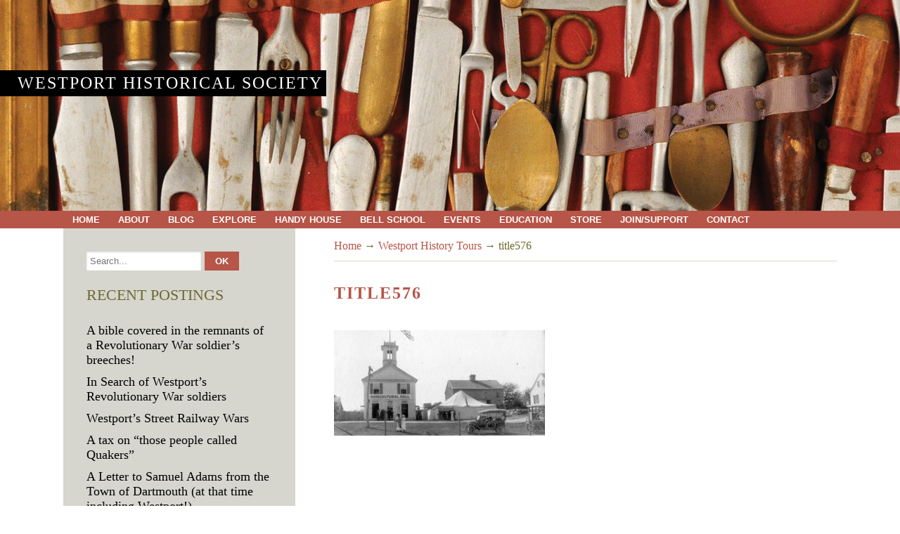

--- FILE ---
content_type: text/html; charset=UTF-8
request_url: https://wpthistory.org/westport-history-tours/title576/
body_size: 10850
content:
<!DOCTYPE html> <!--[if lt IE 7 ]><html class="ie ie6"> <![endif]--> <!--[if IE 7 ]><html class="ie ie7"> <![endif]--> <!--[if IE 8 ]><html class="ie ie8"> <![endif]--> <!--[if IE 9 ]><html class="ie ie9"> <![endif]--> <!--[if (gte IE 9)|!(IE)]><!--><html><!--<![endif]--><head><link media="all" href="https://wpthistory.org/wp-content/cache/autoptimize/css/autoptimize_223439ed8c679fd6621ef38828d3141f.css" rel="stylesheet"><title>title576 - Westport Historical Society</title><meta charset="UTF-8" /><meta name="viewport" content="width=device-width, initial-scale=1.0, maximum-scale=1.0, user-scalable=no" /><meta name='robots' content='index, follow, max-image-preview:large, max-snippet:-1, max-video-preview:-1' /><link rel="canonical" href="https://wpthistory.org/westport-history-tours/title576/" /><meta property="og:locale" content="en_US" /><meta property="og:type" content="article" /><meta property="og:title" content="title576 - Westport Historical Society" /><meta property="og:url" content="https://wpthistory.org/westport-history-tours/title576/" /><meta property="og:site_name" content="Westport Historical Society" /><meta property="og:image" content="https://wpthistory.org/westport-history-tours/title576" /><meta property="og:image:width" content="576" /><meta property="og:image:height" content="288" /><meta property="og:image:type" content="image/jpeg" /> <script type="application/ld+json" class="yoast-schema-graph">{"@context":"https://schema.org","@graph":[{"@type":"WebPage","@id":"https://wpthistory.org/westport-history-tours/title576/","url":"https://wpthistory.org/westport-history-tours/title576/","name":"title576 - Westport Historical Society","isPartOf":{"@id":"https://wpthistory.org/#website"},"primaryImageOfPage":{"@id":"https://wpthistory.org/westport-history-tours/title576/#primaryimage"},"image":{"@id":"https://wpthistory.org/westport-history-tours/title576/#primaryimage"},"thumbnailUrl":"https://wpthistory.org/wp-content/uploads/2021/06/title576.jpg","datePublished":"2021-06-23T14:42:06+00:00","breadcrumb":{"@id":"https://wpthistory.org/westport-history-tours/title576/#breadcrumb"},"inLanguage":"en-US","potentialAction":[{"@type":"ReadAction","target":["https://wpthistory.org/westport-history-tours/title576/"]}]},{"@type":"ImageObject","inLanguage":"en-US","@id":"https://wpthistory.org/westport-history-tours/title576/#primaryimage","url":"https://wpthistory.org/wp-content/uploads/2021/06/title576.jpg","contentUrl":"https://wpthistory.org/wp-content/uploads/2021/06/title576.jpg","width":576,"height":288},{"@type":"BreadcrumbList","@id":"https://wpthistory.org/westport-history-tours/title576/#breadcrumb","itemListElement":[{"@type":"ListItem","position":1,"name":"Home","item":"https://wpthistory.org/"},{"@type":"ListItem","position":2,"name":"Westport History Tours","item":"https://wpthistory.org/westport-history-tours/"},{"@type":"ListItem","position":3,"name":"title576"}]},{"@type":"WebSite","@id":"https://wpthistory.org/#website","url":"https://wpthistory.org/","name":"Westport Historical Society","description":"Westport, Massachusetts","potentialAction":[{"@type":"SearchAction","target":{"@type":"EntryPoint","urlTemplate":"https://wpthistory.org/?s={search_term_string}"},"query-input":{"@type":"PropertyValueSpecification","valueRequired":true,"valueName":"search_term_string"}}],"inLanguage":"en-US"}]}</script> <link rel='dns-prefetch' href='//fonts.googleapis.com' /><link rel="alternate" type="application/rss+xml" title="Westport Historical Society &raquo; Feed" href="https://wpthistory.org/feed/" /><link rel="alternate" type="application/rss+xml" title="Westport Historical Society &raquo; Comments Feed" href="https://wpthistory.org/comments/feed/" /><link rel="alternate" type="application/rss+xml" title="Westport Historical Society &raquo; title576 Comments Feed" href="https://wpthistory.org/westport-history-tours/title576/feed/" />  <script src="//www.googletagmanager.com/gtag/js?id=G-YRBZY8ZCYF"  data-cfasync="false" data-wpfc-render="false" type="text/javascript" async></script> <script data-cfasync="false" data-wpfc-render="false" type="text/javascript">var mi_version = '9.6.1';
				var mi_track_user = true;
				var mi_no_track_reason = '';
								var MonsterInsightsDefaultLocations = {"page_location":"https:\/\/wpthistory.org\/westport-history-tours\/title576\/"};
								if ( typeof MonsterInsightsPrivacyGuardFilter === 'function' ) {
					var MonsterInsightsLocations = (typeof MonsterInsightsExcludeQuery === 'object') ? MonsterInsightsPrivacyGuardFilter( MonsterInsightsExcludeQuery ) : MonsterInsightsPrivacyGuardFilter( MonsterInsightsDefaultLocations );
				} else {
					var MonsterInsightsLocations = (typeof MonsterInsightsExcludeQuery === 'object') ? MonsterInsightsExcludeQuery : MonsterInsightsDefaultLocations;
				}

								var disableStrs = [
										'ga-disable-G-YRBZY8ZCYF',
									];

				/* Function to detect opted out users */
				function __gtagTrackerIsOptedOut() {
					for (var index = 0; index < disableStrs.length; index++) {
						if (document.cookie.indexOf(disableStrs[index] + '=true') > -1) {
							return true;
						}
					}

					return false;
				}

				/* Disable tracking if the opt-out cookie exists. */
				if (__gtagTrackerIsOptedOut()) {
					for (var index = 0; index < disableStrs.length; index++) {
						window[disableStrs[index]] = true;
					}
				}

				/* Opt-out function */
				function __gtagTrackerOptout() {
					for (var index = 0; index < disableStrs.length; index++) {
						document.cookie = disableStrs[index] + '=true; expires=Thu, 31 Dec 2099 23:59:59 UTC; path=/';
						window[disableStrs[index]] = true;
					}
				}

				if ('undefined' === typeof gaOptout) {
					function gaOptout() {
						__gtagTrackerOptout();
					}
				}
								window.dataLayer = window.dataLayer || [];

				window.MonsterInsightsDualTracker = {
					helpers: {},
					trackers: {},
				};
				if (mi_track_user) {
					function __gtagDataLayer() {
						dataLayer.push(arguments);
					}

					function __gtagTracker(type, name, parameters) {
						if (!parameters) {
							parameters = {};
						}

						if (parameters.send_to) {
							__gtagDataLayer.apply(null, arguments);
							return;
						}

						if (type === 'event') {
														parameters.send_to = monsterinsights_frontend.v4_id;
							var hookName = name;
							if (typeof parameters['event_category'] !== 'undefined') {
								hookName = parameters['event_category'] + ':' + name;
							}

							if (typeof MonsterInsightsDualTracker.trackers[hookName] !== 'undefined') {
								MonsterInsightsDualTracker.trackers[hookName](parameters);
							} else {
								__gtagDataLayer('event', name, parameters);
							}
							
						} else {
							__gtagDataLayer.apply(null, arguments);
						}
					}

					__gtagTracker('js', new Date());
					__gtagTracker('set', {
						'developer_id.dZGIzZG': true,
											});
					if ( MonsterInsightsLocations.page_location ) {
						__gtagTracker('set', MonsterInsightsLocations);
					}
										__gtagTracker('config', 'G-YRBZY8ZCYF', {"forceSSL":"true"} );
															window.gtag = __gtagTracker;										(function () {
						/* https://developers.google.com/analytics/devguides/collection/analyticsjs/ */
						/* ga and __gaTracker compatibility shim. */
						var noopfn = function () {
							return null;
						};
						var newtracker = function () {
							return new Tracker();
						};
						var Tracker = function () {
							return null;
						};
						var p = Tracker.prototype;
						p.get = noopfn;
						p.set = noopfn;
						p.send = function () {
							var args = Array.prototype.slice.call(arguments);
							args.unshift('send');
							__gaTracker.apply(null, args);
						};
						var __gaTracker = function () {
							var len = arguments.length;
							if (len === 0) {
								return;
							}
							var f = arguments[len - 1];
							if (typeof f !== 'object' || f === null || typeof f.hitCallback !== 'function') {
								if ('send' === arguments[0]) {
									var hitConverted, hitObject = false, action;
									if ('event' === arguments[1]) {
										if ('undefined' !== typeof arguments[3]) {
											hitObject = {
												'eventAction': arguments[3],
												'eventCategory': arguments[2],
												'eventLabel': arguments[4],
												'value': arguments[5] ? arguments[5] : 1,
											}
										}
									}
									if ('pageview' === arguments[1]) {
										if ('undefined' !== typeof arguments[2]) {
											hitObject = {
												'eventAction': 'page_view',
												'page_path': arguments[2],
											}
										}
									}
									if (typeof arguments[2] === 'object') {
										hitObject = arguments[2];
									}
									if (typeof arguments[5] === 'object') {
										Object.assign(hitObject, arguments[5]);
									}
									if ('undefined' !== typeof arguments[1].hitType) {
										hitObject = arguments[1];
										if ('pageview' === hitObject.hitType) {
											hitObject.eventAction = 'page_view';
										}
									}
									if (hitObject) {
										action = 'timing' === arguments[1].hitType ? 'timing_complete' : hitObject.eventAction;
										hitConverted = mapArgs(hitObject);
										__gtagTracker('event', action, hitConverted);
									}
								}
								return;
							}

							function mapArgs(args) {
								var arg, hit = {};
								var gaMap = {
									'eventCategory': 'event_category',
									'eventAction': 'event_action',
									'eventLabel': 'event_label',
									'eventValue': 'event_value',
									'nonInteraction': 'non_interaction',
									'timingCategory': 'event_category',
									'timingVar': 'name',
									'timingValue': 'value',
									'timingLabel': 'event_label',
									'page': 'page_path',
									'location': 'page_location',
									'title': 'page_title',
									'referrer' : 'page_referrer',
								};
								for (arg in args) {
																		if (!(!args.hasOwnProperty(arg) || !gaMap.hasOwnProperty(arg))) {
										hit[gaMap[arg]] = args[arg];
									} else {
										hit[arg] = args[arg];
									}
								}
								return hit;
							}

							try {
								f.hitCallback();
							} catch (ex) {
							}
						};
						__gaTracker.create = newtracker;
						__gaTracker.getByName = newtracker;
						__gaTracker.getAll = function () {
							return [];
						};
						__gaTracker.remove = noopfn;
						__gaTracker.loaded = true;
						window['__gaTracker'] = __gaTracker;
					})();
									} else {
										console.log("");
					(function () {
						function __gtagTracker() {
							return null;
						}

						window['__gtagTracker'] = __gtagTracker;
						window['gtag'] = __gtagTracker;
					})();
									}</script>  <script type="text/javascript">window._wpemojiSettings = {"baseUrl":"https:\/\/s.w.org\/images\/core\/emoji\/16.0.1\/72x72\/","ext":".png","svgUrl":"https:\/\/s.w.org\/images\/core\/emoji\/16.0.1\/svg\/","svgExt":".svg","source":{"concatemoji":"https:\/\/wpthistory.org\/wp-includes\/js\/wp-emoji-release.min.js?ver=6.8.3"}};
/*! This file is auto-generated */
!function(s,n){var o,i,e;function c(e){try{var t={supportTests:e,timestamp:(new Date).valueOf()};sessionStorage.setItem(o,JSON.stringify(t))}catch(e){}}function p(e,t,n){e.clearRect(0,0,e.canvas.width,e.canvas.height),e.fillText(t,0,0);var t=new Uint32Array(e.getImageData(0,0,e.canvas.width,e.canvas.height).data),a=(e.clearRect(0,0,e.canvas.width,e.canvas.height),e.fillText(n,0,0),new Uint32Array(e.getImageData(0,0,e.canvas.width,e.canvas.height).data));return t.every(function(e,t){return e===a[t]})}function u(e,t){e.clearRect(0,0,e.canvas.width,e.canvas.height),e.fillText(t,0,0);for(var n=e.getImageData(16,16,1,1),a=0;a<n.data.length;a++)if(0!==n.data[a])return!1;return!0}function f(e,t,n,a){switch(t){case"flag":return n(e,"\ud83c\udff3\ufe0f\u200d\u26a7\ufe0f","\ud83c\udff3\ufe0f\u200b\u26a7\ufe0f")?!1:!n(e,"\ud83c\udde8\ud83c\uddf6","\ud83c\udde8\u200b\ud83c\uddf6")&&!n(e,"\ud83c\udff4\udb40\udc67\udb40\udc62\udb40\udc65\udb40\udc6e\udb40\udc67\udb40\udc7f","\ud83c\udff4\u200b\udb40\udc67\u200b\udb40\udc62\u200b\udb40\udc65\u200b\udb40\udc6e\u200b\udb40\udc67\u200b\udb40\udc7f");case"emoji":return!a(e,"\ud83e\udedf")}return!1}function g(e,t,n,a){var r="undefined"!=typeof WorkerGlobalScope&&self instanceof WorkerGlobalScope?new OffscreenCanvas(300,150):s.createElement("canvas"),o=r.getContext("2d",{willReadFrequently:!0}),i=(o.textBaseline="top",o.font="600 32px Arial",{});return e.forEach(function(e){i[e]=t(o,e,n,a)}),i}function t(e){var t=s.createElement("script");t.src=e,t.defer=!0,s.head.appendChild(t)}"undefined"!=typeof Promise&&(o="wpEmojiSettingsSupports",i=["flag","emoji"],n.supports={everything:!0,everythingExceptFlag:!0},e=new Promise(function(e){s.addEventListener("DOMContentLoaded",e,{once:!0})}),new Promise(function(t){var n=function(){try{var e=JSON.parse(sessionStorage.getItem(o));if("object"==typeof e&&"number"==typeof e.timestamp&&(new Date).valueOf()<e.timestamp+604800&&"object"==typeof e.supportTests)return e.supportTests}catch(e){}return null}();if(!n){if("undefined"!=typeof Worker&&"undefined"!=typeof OffscreenCanvas&&"undefined"!=typeof URL&&URL.createObjectURL&&"undefined"!=typeof Blob)try{var e="postMessage("+g.toString()+"("+[JSON.stringify(i),f.toString(),p.toString(),u.toString()].join(",")+"));",a=new Blob([e],{type:"text/javascript"}),r=new Worker(URL.createObjectURL(a),{name:"wpTestEmojiSupports"});return void(r.onmessage=function(e){c(n=e.data),r.terminate(),t(n)})}catch(e){}c(n=g(i,f,p,u))}t(n)}).then(function(e){for(var t in e)n.supports[t]=e[t],n.supports.everything=n.supports.everything&&n.supports[t],"flag"!==t&&(n.supports.everythingExceptFlag=n.supports.everythingExceptFlag&&n.supports[t]);n.supports.everythingExceptFlag=n.supports.everythingExceptFlag&&!n.supports.flag,n.DOMReady=!1,n.readyCallback=function(){n.DOMReady=!0}}).then(function(){return e}).then(function(){var e;n.supports.everything||(n.readyCallback(),(e=n.source||{}).concatemoji?t(e.concatemoji):e.wpemoji&&e.twemoji&&(t(e.twemoji),t(e.wpemoji)))}))}((window,document),window._wpemojiSettings);</script> <link rel='stylesheet' id='source-sans-web-font-css' href='https://fonts.googleapis.com/css?family=Source+Sans+Pro%3A400%2C600%2C700%2C900%2C400italic&#038;ver=1.0.2' type='text/css' media='all' /> <script data-cfasync="false" data-wpfc-render="false" type="text/javascript" id='monsterinsights-frontend-script-js-extra'>var monsterinsights_frontend = {"js_events_tracking":"true","download_extensions":"doc,pdf,ppt,zip,xls,docx,pptx,xlsx","inbound_paths":"[]","home_url":"https:\/\/wpthistory.org","hash_tracking":"false","v4_id":"G-YRBZY8ZCYF"};</script> <script type="text/javascript" src="https://wpthistory.org/wp-includes/js/jquery/jquery.min.js?ver=3.7.1" id="jquery-core-js"></script> <script type="text/javascript" src="https://wpthistory.org/wp-includes/js/jquery/jquery-migrate.min.js?ver=3.4.1" id="jquery-migrate-js"></script> <link rel="https://api.w.org/" href="https://wpthistory.org/wp-json/" /><link rel="alternate" title="JSON" type="application/json" href="https://wpthistory.org/wp-json/wp/v2/media/8234" /><link rel="EditURI" type="application/rsd+xml" title="RSD" href="https://wpthistory.org/xmlrpc.php?rsd" /><meta name="generator" content="WordPress 6.8.3" /><link rel='shortlink' href='https://wpthistory.org/?p=8234' /><link rel="alternate" title="oEmbed (JSON)" type="application/json+oembed" href="https://wpthistory.org/wp-json/oembed/1.0/embed?url=https%3A%2F%2Fwpthistory.org%2Fwestport-history-tours%2Ftitle576%2F" /><link rel="alternate" title="oEmbed (XML)" type="text/xml+oembed" href="https://wpthistory.org/wp-json/oembed/1.0/embed?url=https%3A%2F%2Fwpthistory.org%2Fwestport-history-tours%2Ftitle576%2F&#038;format=xml" /></head><body lang="en-US" class="attachment wp-singular attachment-template-default attachmentid-8234 attachment-jpeg wp-theme-westport-historical-society"><header id="header"><figure> <img src="https://wpthistory.org/wp-content/themes/westport-historical-society/images/bg.jpg" alt="" /></figure><h2 class="page-site-title"> <a href="https://wpthistory.org" title="Westport Historical Society"> Westport Historical Society </a></h2><h3 class="header-page-title"></h3></header><nav class="nav-container"> <button class="primary-nav-button"> <img src="https://wpthistory.org/wp-content/themes/westport-historical-society/images/menu-icon-large.png" alt="Toggle Navigation" />Navigation </button><div class="in"><ul id="primary-nav" class="primary-nav menu"><li id="menu-item-10" class="menu-item menu-item-type-post_type menu-item-object-page menu-item-home menu-item-10"><a href="https://wpthistory.org/">Home</a></li><li id="menu-item-519" class="menu-item menu-item-type-post_type menu-item-object-page menu-item-has-children menu-item-519"><a href="https://wpthistory.org/westport-historical-society/">About</a><ul class="sub-menu"><li id="menu-item-522" class="menu-item menu-item-type-post_type menu-item-object-page menu-item-522"><a href="https://wpthistory.org/westport-historical-society/mission-vision/">Mission and Vision</a></li><li id="menu-item-520" class="menu-item menu-item-type-post_type menu-item-object-page menu-item-520"><a href="https://wpthistory.org/westport-historical-society/board-staff/">Board and Staff</a></li><li id="menu-item-1304" class="menu-item menu-item-type-post_type menu-item-object-page menu-item-1304"><a href="https://wpthistory.org/contact/">Visit/Directions</a></li><li id="menu-item-6202" class="menu-item menu-item-type-post_type menu-item-object-page menu-item-6202"><a href="https://wpthistory.org/westport-historical-society/strategic-plan/">Strategic Plan</a></li><li id="menu-item-526" class="menu-item menu-item-type-post_type menu-item-object-page menu-item-526"><a href="https://wpthistory.org/westport-historical-society/annual-report/">Annual Report</a></li><li id="menu-item-521" class="menu-item menu-item-type-post_type menu-item-object-page menu-item-521"><a href="https://wpthistory.org/westport-historical-society/business-sponsors/">Business Sponsors</a></li><li id="menu-item-2074" class="menu-item menu-item-type-post_type menu-item-object-page menu-item-2074"><a href="https://wpthistory.org/westport-historical-society/newsletter/">Newsletter</a></li></ul></li><li id="menu-item-527" class="menu-item menu-item-type-post_type menu-item-object-page menu-item-527"><a href="https://wpthistory.org/blog/">Blog</a></li><li id="menu-item-2109" class="menu-item menu-item-type-post_type menu-item-object-page menu-item-has-children menu-item-2109"><a href="https://wpthistory.org/explore-2/">Explore</a><ul class="sub-menu"><li id="menu-item-11721" class="menu-item menu-item-type-taxonomy menu-item-object-category menu-item-11721"><a href="https://wpthistory.org/category/westports-revolutionary-stories/">Westport&#8217;s Revolutionary Stories</a></li><li id="menu-item-11699" class="menu-item menu-item-type-post_type menu-item-object-page menu-item-11699"><a href="https://wpthistory.org/henry-smith-journal-1861-to-1870/">Henry Smith Journal 1861 to 1870</a></li><li id="menu-item-11384" class="menu-item menu-item-type-post_type menu-item-object-page menu-item-11384"><a href="https://wpthistory.org/lives-on-the-land-westports-farming-families/">Lives on the Land: Westport’s Farming Families</a></li><li id="menu-item-11668" class="menu-item menu-item-type-post_type menu-item-object-page menu-item-11668"><a href="https://wpthistory.org/henry-smith-journal-1853-1861/">Henry Smith Journal 1853-1861</a></li><li id="menu-item-10274" class="menu-item menu-item-type-post_type menu-item-object-page menu-item-10274"><a href="https://wpthistory.org/hurricane-westport-massachusetts/">Hurricane 1938, 1954, 1991</a></li><li id="menu-item-9904" class="menu-item menu-item-type-taxonomy menu-item-object-category menu-item-9904"><a href="https://wpthistory.org/category/women-of-westport-point/">Women of Westport Point</a></li><li id="menu-item-7699" class="menu-item menu-item-type-post_type menu-item-object-page menu-item-7699"><a href="https://wpthistory.org/explore-2/journal-of-frederick-allen/">Journal of Frederick Allen</a></li><li id="menu-item-7598" class="menu-item menu-item-type-post_type menu-item-object-page menu-item-7598"><a href="https://wpthistory.org/explore-2/westport-history-101/">Westport History 101</a></li><li id="menu-item-7538" class="menu-item menu-item-type-post_type menu-item-object-page menu-item-7538"><a href="https://wpthistory.org/north-westport-and-beyond-research-project/">North Westport and beyond research project</a></li><li id="menu-item-8634" class="menu-item menu-item-type-post_type menu-item-object-page menu-item-8634"><a href="https://wpthistory.org/blog/westport-mill-detectives/">Westport Mill Detectives</a></li><li id="menu-item-8857" class="menu-item menu-item-type-post_type menu-item-object-page menu-item-8857"><a href="https://wpthistory.org/clarkson-macomber/">Clarkson Macomber Journal</a></li><li id="menu-item-2108" class="menu-item menu-item-type-post_type menu-item-object-page menu-item-2108"><a href="https://wpthistory.org/oral-histories/">Oral Histories</a></li><li id="menu-item-548" class="menu-item menu-item-type-post_type menu-item-object-page menu-item-548"><a href="https://wpthistory.org/timeline/">Timeline</a></li><li id="menu-item-5766" class="menu-item menu-item-type-post_type menu-item-object-page menu-item-5766"><a href="https://wpthistory.org/explore-2/walking-tours/">Walking Tours</a></li><li id="menu-item-7816" class="menu-item menu-item-type-post_type menu-item-object-page menu-item-7816"><a href="https://wpthistory.org/westport-history-tours/">Westport History Tours</a></li><li id="menu-item-5553" class="menu-item menu-item-type-post_type menu-item-object-page menu-item-has-children menu-item-5553"><a href="https://wpthistory.org/video/">Video</a><ul class="sub-menu"><li id="menu-item-7935" class="menu-item menu-item-type-post_type menu-item-object-page menu-item-7935"><a href="https://wpthistory.org/oral-history-interviews/">Oral History Interviews 2000 – 2012</a></li><li id="menu-item-7934" class="menu-item menu-item-type-post_type menu-item-object-page menu-item-7934"><a href="https://wpthistory.org/westport-historical-society-programs/">Westport Historical Society Programs</a></li><li id="menu-item-5567" class="menu-item menu-item-type-post_type menu-item-object-page menu-item-has-children menu-item-5567"><a href="https://wpthistory.org/westport-matters-videos/">Westport Matters Videos</a><ul class="sub-menu"><li id="menu-item-5569" class="menu-item menu-item-type-post_type menu-item-object-page menu-item-5569"><a href="https://wpthistory.org/westport-matters-videos/westport-matters-antiques/">Antique and modern machinery</a></li><li id="menu-item-5570" class="menu-item menu-item-type-post_type menu-item-object-page menu-item-5570"><a href="https://wpthistory.org/westport-matters-videos/westport-matters-antique-homes-and-art/">Antique Houses, Arts and Crafts</a></li><li id="menu-item-5561" class="menu-item menu-item-type-post_type menu-item-object-page menu-item-5561"><a href="https://wpthistory.org/westport-matters-videos/westport-matters-bees/">Bees</a></li><li id="menu-item-5568" class="menu-item menu-item-type-post_type menu-item-object-page menu-item-5568"><a href="https://wpthistory.org/westport-matters-videos/westport-matters-business/">Businesses</a></li><li id="menu-item-5566" class="menu-item menu-item-type-post_type menu-item-object-page menu-item-5566"><a href="https://wpthistory.org/westport-matters-videos/businesses-page-2/">Businesses (page 2)</a></li><li id="menu-item-5579" class="menu-item menu-item-type-post_type menu-item-object-page menu-item-5579"><a href="https://wpthistory.org/westport-matters-videos/businesses-page-3/">Businesses (page 3)</a></li><li id="menu-item-5580" class="menu-item menu-item-type-post_type menu-item-object-page menu-item-5580"><a href="https://wpthistory.org/westport-matters-videos/westport-matters-environmental/">Environment</a></li><li id="menu-item-5581" class="menu-item menu-item-type-post_type menu-item-object-page menu-item-5581"><a href="https://wpthistory.org/westport-matters-videos/westport-matters-farming/">Farming</a></li><li id="menu-item-5582" class="menu-item menu-item-type-post_type menu-item-object-page menu-item-5582"><a href="https://wpthistory.org/westport-matters-videos/westport-matters-fishing/">Fishing</a></li><li id="menu-item-5583" class="menu-item menu-item-type-post_type menu-item-object-page menu-item-5583"><a href="https://wpthistory.org/westport-matters-videos/westport-matters-forestry/">Forestry</a></li><li id="menu-item-5584" class="menu-item menu-item-type-post_type menu-item-object-page menu-item-5584"><a href="https://wpthistory.org/westport-matters-videos/westport-matters-fraternal-organizations/">Fraternal organizations</a></li><li id="menu-item-5585" class="menu-item menu-item-type-post_type menu-item-object-page menu-item-5585"><a href="https://wpthistory.org/westport-matters-videos/westport-matters-horses/">Horses</a></li><li id="menu-item-5586" class="menu-item menu-item-type-post_type menu-item-object-page menu-item-5586"><a href="https://wpthistory.org/westport-matters-videos/westport-matters-medical/">Medical</a></li><li id="menu-item-5588" class="menu-item menu-item-type-post_type menu-item-object-page menu-item-5588"><a href="https://wpthistory.org/westport-matters-videos/westport-matters-people-and-their-lives/">People and their lives</a></li><li id="menu-item-5587" class="menu-item menu-item-type-post_type menu-item-object-page menu-item-5587"><a href="https://wpthistory.org/westport-matters-videos/westport-matters-people-and-their-lives-page-2/">People and their lives (page 2)</a></li><li id="menu-item-5589" class="menu-item menu-item-type-post_type menu-item-object-page menu-item-5589"><a href="https://wpthistory.org/westport-matters-videos/westport-matters-schooling/">Schooling</a></li><li id="menu-item-5590" class="menu-item menu-item-type-post_type menu-item-object-page menu-item-5590"><a href="https://wpthistory.org/westport-matters-videos/westport-matters-sea-boats-and-dredging/">Sea boats and Dredging</a></li><li id="menu-item-5592" class="menu-item menu-item-type-post_type menu-item-object-page menu-item-5592"><a href="https://wpthistory.org/westport-matters-videos/westport-matters-town-affairs/">Town Affairs</a></li><li id="menu-item-5591" class="menu-item menu-item-type-post_type menu-item-object-page menu-item-5591"><a href="https://wpthistory.org/westport-matters-videos/westport-matters-town-affairs-page-2/">Town Affairs (page 2)</a></li><li id="menu-item-5593" class="menu-item menu-item-type-post_type menu-item-object-page menu-item-5593"><a href="https://wpthistory.org/westport-matters-videos/westport-matters-veterans/">Veterans</a></li><li id="menu-item-5594" class="menu-item menu-item-type-post_type menu-item-object-page menu-item-5594"><a href="https://wpthistory.org/westport-matters-videos/westport-matters-wildlife/">Wildlife</a></li></ul></li></ul></li><li id="menu-item-545" class="menu-item menu-item-type-post_type menu-item-object-page menu-item-has-children menu-item-545"><a href="https://wpthistory.org/collection/">Collection</a><ul class="sub-menu"><li id="menu-item-7210" class="menu-item menu-item-type-post_type menu-item-object-page menu-item-7210"><a href="https://wpthistory.org/westport-covid-19-community-diary/">Westport Covid-19 Community Diary</a></li><li id="menu-item-2259" class="menu-item menu-item-type-taxonomy menu-item-object-category menu-item-2259"><a href="https://wpthistory.org/category/collection-spotlight/">Collection spotlight</a></li><li id="menu-item-4874" class="menu-item menu-item-type-post_type menu-item-object-page menu-item-4874"><a href="https://wpthistory.org/collection/online-collections-database/">Online Collections Database</a></li></ul></li><li id="menu-item-1892" class="menu-item menu-item-type-post_type menu-item-object-page menu-item-has-children menu-item-1892"><a href="https://wpthistory.org/exhibitions/">Exhibitions</a><ul class="sub-menu"><li id="menu-item-2107" class="menu-item menu-item-type-post_type menu-item-object-page menu-item-2107"><a href="https://wpthistory.org/current-exhibitions/">Current Exhibitions</a></li><li id="menu-item-2105" class="menu-item menu-item-type-post_type menu-item-object-page menu-item-has-children menu-item-2105"><a href="https://wpthistory.org/online-exhibitions/">Online Exhibitions</a><ul class="sub-menu"><li id="menu-item-6490" class="menu-item menu-item-type-post_type menu-item-object-page menu-item-6490"><a href="https://wpthistory.org/east-beach-before-the-1938-hurricane/">East Beach Before the 1938 Hurricane</a></li><li id="menu-item-6319" class="menu-item menu-item-type-post_type menu-item-object-page menu-item-6319"><a href="https://wpthistory.org/exhibitions/headwaters-to-harbor-westports-heritage-of-water/">Headwaters to Harbor: Westport’s Heritage of Water</a></li><li id="menu-item-1908" class="menu-item menu-item-type-post_type menu-item-object-page menu-item-1908"><a href="https://wpthistory.org/whaling/">A Perilous Life</a></li><li id="menu-item-1906" class="menu-item menu-item-type-post_type menu-item-object-page menu-item-1906"><a href="https://wpthistory.org/westport-memories/">Westport Memories</a></li><li id="menu-item-1907" class="menu-item menu-item-type-post_type menu-item-object-page menu-item-1907"><a href="https://wpthistory.org/winds-of-change-westports-hurricanes-revisited/">Winds of Change</a></li></ul></li><li id="menu-item-2106" class="menu-item menu-item-type-post_type menu-item-object-page menu-item-2106"><a href="https://wpthistory.org/past-exhibitions/">Past Exhibitions</a></li></ul></li><li id="menu-item-2104" class="menu-item menu-item-type-post_type menu-item-object-page menu-item-2104"><a href="https://wpthistory.org/paul-cuffe/">Paul Cuffe</a></li><li id="menu-item-2114" class="menu-item menu-item-type-post_type menu-item-object-page menu-item-has-children menu-item-2114"><a href="https://wpthistory.org/westport-history-2/">History</a><ul class="sub-menu"><li id="menu-item-3842" class="menu-item menu-item-type-taxonomy menu-item-object-category menu-item-3842"><a href="https://wpthistory.org/category/explore/local-history-articles/">Local history articles</a></li><li id="menu-item-2438" class="menu-item menu-item-type-post_type menu-item-object-page menu-item-has-children menu-item-2438"><a href="https://wpthistory.org/explore-2/research/">A Guide to Local History Research</a><ul class="sub-menu"><li id="menu-item-4896" class="menu-item menu-item-type-taxonomy menu-item-object-category menu-item-4896"><a href="https://wpthistory.org/category/explore/shipbuilding/">Shipbuilding</a></li><li id="menu-item-3793" class="menu-item menu-item-type-post_type menu-item-object-page menu-item-3793"><a href="https://wpthistory.org/explore-2/research/3783-2/">Waite-Kirby-Potter House</a></li></ul></li><li id="menu-item-2156" class="menu-item menu-item-type-post_type menu-item-object-page menu-item-has-children menu-item-2156"><a href="https://wpthistory.org/explore-2/thematic/">By topic</a><ul class="sub-menu"><li id="menu-item-2865" class="menu-item menu-item-type-taxonomy menu-item-object-category menu-item-2865"><a href="https://wpthistory.org/category/thematic-contexts/african-american-context/">African American Context</a></li><li id="menu-item-2858" class="menu-item menu-item-type-taxonomy menu-item-object-category menu-item-2858"><a href="https://wpthistory.org/category/thematic-contexts/agricultural/">Agricultural</a></li><li id="menu-item-2857" class="menu-item menu-item-type-taxonomy menu-item-object-category menu-item-2857"><a href="https://wpthistory.org/category/thematic-contexts/religious-organizations/">Religion</a></li><li id="menu-item-2856" class="menu-item menu-item-type-taxonomy menu-item-object-category menu-item-2856"><a href="https://wpthistory.org/category/thematic-contexts/maritime/">Maritime</a></li><li id="menu-item-2855" class="menu-item menu-item-type-taxonomy menu-item-object-category menu-item-2855"><a href="https://wpthistory.org/category/thematic-contexts/native-american/">Native American</a></li><li id="menu-item-2850" class="menu-item menu-item-type-taxonomy menu-item-object-category menu-item-2850"><a href="https://wpthistory.org/category/thematic-contexts/mills/">Mills</a></li></ul></li><li id="menu-item-2155" class="menu-item menu-item-type-post_type menu-item-object-page menu-item-has-children menu-item-2155"><a href="https://wpthistory.org/explore-2/chronological/">Chronological</a><ul class="sub-menu"><li id="menu-item-2352" class="menu-item menu-item-type-post_type menu-item-object-page menu-item-2352"><a href="https://wpthistory.org/explore-2/chronological/contact-period-1500-1620/">Contact Period (1500–1620)</a></li><li id="menu-item-2350" class="menu-item menu-item-type-post_type menu-item-object-page menu-item-2350"><a href="https://wpthistory.org/explore-2/chronological/colonial-period-1675-1775/">Colonial Period (1675-1775)</a></li><li id="menu-item-2351" class="menu-item menu-item-type-post_type menu-item-object-page menu-item-2351"><a href="https://wpthistory.org/explore-2/chronological/federal-period-1775-1830/">Federal Period (1775-1830)</a></li><li id="menu-item-2349" class="menu-item menu-item-type-post_type menu-item-object-page menu-item-2349"><a href="https://wpthistory.org/explore-2/chronological/industrial-period-1830-1915/">Industrial Period (1830-1915)</a></li><li id="menu-item-2348" class="menu-item menu-item-type-post_type menu-item-object-page menu-item-2348"><a href="https://wpthistory.org/explore-2/chronological/modern-period-1915-present/">Modern Period (1915-present)</a></li></ul></li><li id="menu-item-2148" class="menu-item menu-item-type-post_type menu-item-object-page menu-item-has-children menu-item-2148"><a href="https://wpthistory.org/explore-2/villages/">Villages</a><ul class="sub-menu"><li id="menu-item-2248" class="menu-item menu-item-type-post_type menu-item-object-page menu-item-2248"><a href="https://wpthistory.org/explore-2/villages/central-village/">Central Village</a></li><li id="menu-item-2178" class="menu-item menu-item-type-post_type menu-item-object-page menu-item-2178"><a href="https://wpthistory.org/explore-2/villages/north-westport/">North Westport</a></li><li id="menu-item-2177" class="menu-item menu-item-type-post_type menu-item-object-page menu-item-2177"><a href="https://wpthistory.org/explore-2/villages/horseneck-beaches/">Horseneck and beaches</a></li><li id="menu-item-2176" class="menu-item menu-item-type-post_type menu-item-object-page menu-item-2176"><a href="https://wpthistory.org/explore-2/villages/acoaxet/">Acoaxet</a></li><li id="menu-item-2168" class="menu-item menu-item-type-post_type menu-item-object-page menu-item-2168"><a href="https://wpthistory.org/explore-2/villages/westport-point/">Westport Point</a></li><li id="menu-item-2167" class="menu-item menu-item-type-post_type menu-item-object-page menu-item-2167"><a href="https://wpthistory.org/explore-2/villages/westport-factory/">Westport Factory</a></li><li id="menu-item-2166" class="menu-item menu-item-type-post_type menu-item-object-page menu-item-2166"><a href="https://wpthistory.org/explore-2/villages/south-westport/">South Westport</a></li><li id="menu-item-2159" class="menu-item menu-item-type-post_type menu-item-object-page menu-item-2159"><a href="https://wpthistory.org/explore-2/villages/head-westport/">Head of Westport</a></li></ul></li></ul></li><li id="menu-item-549" class="menu-item menu-item-type-post_type menu-item-object-page menu-item-549"><a href="https://wpthistory.org/research/">Town Records</a></li></ul></li><li id="menu-item-550" class="menu-item menu-item-type-post_type menu-item-object-page menu-item-has-children menu-item-550"><a href="https://wpthistory.org/handy-house/">Handy House</a><ul class="sub-menu"><li id="menu-item-556" class="menu-item menu-item-type-post_type menu-item-object-page menu-item-556"><a href="https://wpthistory.org/handy-house/visit/">Visit</a></li><li id="menu-item-552" class="menu-item menu-item-type-post_type menu-item-object-page menu-item-552"><a href="https://wpthistory.org/handy-house/events/">Events</a></li><li id="menu-item-553" class="menu-item menu-item-type-post_type menu-item-object-page menu-item-has-children menu-item-553"><a href="https://wpthistory.org/handy-house/history/">History</a><ul class="sub-menu"><li id="menu-item-554" class="menu-item menu-item-type-post_type menu-item-object-page menu-item-554"><a href="https://wpthistory.org/handy-house/history/architecture/">Architecture</a></li><li id="menu-item-555" class="menu-item menu-item-type-post_type menu-item-object-page menu-item-has-children menu-item-555"><a href="https://wpthistory.org/handy-house/history/people/">People</a><ul class="sub-menu"><li id="menu-item-3395" class="menu-item menu-item-type-post_type menu-item-object-page menu-item-3395"><a href="https://wpthistory.org/elizabeth-cadman-white/">Elizabeth Cadman White</a></li><li id="menu-item-4095" class="menu-item menu-item-type-post_type menu-item-object-page menu-item-4095"><a href="https://wpthistory.org/handy-house/history/people/dr-ely-mary-handy/">Dr. Ely and Mary Handy</a></li><li id="menu-item-4093" class="menu-item menu-item-type-post_type menu-item-object-page menu-item-4093"><a href="https://wpthistory.org/handy-house/history/people/dr-james-hope-handy/">Dr. James and Hope Handy</a></li><li id="menu-item-4094" class="menu-item menu-item-type-post_type menu-item-object-page menu-item-4094"><a href="https://wpthistory.org/handy-house/history/people/abbott-smith-1911-1937/">Abbott Smith 1911 – 1937</a></li><li id="menu-item-4091" class="menu-item menu-item-type-post_type menu-item-object-page menu-item-4091"><a href="https://wpthistory.org/handy-house/history/people/louis-eleanor-tripp-1936-2003/">Louis and Eleanor Tripp 1936 – 2003</a></li></ul></li></ul></li><li id="menu-item-551" class="menu-item menu-item-type-post_type menu-item-object-page menu-item-551"><a href="https://wpthistory.org/handy-house/archaeology/">Archaeology</a></li><li id="menu-item-564" class="menu-item menu-item-type-post_type menu-item-object-page menu-item-564"><a href="https://wpthistory.org/handy-house/virtual-tour/">Handy House Virtual Tour</a></li><li id="menu-item-7130" class="menu-item menu-item-type-post_type menu-item-object-page menu-item-7130"><a href="https://wpthistory.org/handy-house-heritage-trail/">Handy House Heritage Trail</a></li><li id="menu-item-5086" class="menu-item menu-item-type-post_type menu-item-object-page menu-item-5086"><a href="https://wpthistory.org/handy-house/backpack-adventures-family-reunion/">Backpack Adventures: Family Reunion</a></li></ul></li><li id="menu-item-567" class="menu-item menu-item-type-post_type menu-item-object-page menu-item-has-children menu-item-567"><a href="https://wpthistory.org/bell-school/">Bell School</a><ul class="sub-menu"><li id="menu-item-10122" class="menu-item menu-item-type-post_type menu-item-object-page menu-item-10122"><a href="https://wpthistory.org/history-of-westport-schools/">History of Westport Schools</a></li></ul></li><li id="menu-item-574" class="menu-item menu-item-type-post_type menu-item-object-page menu-item-has-children menu-item-574"><a href="https://wpthistory.org/our-events/">Events</a><ul class="sub-menu"><li id="menu-item-6831" class="menu-item menu-item-type-post_type menu-item-object-page menu-item-6831"><a href="https://wpthistory.org/our-events/">Event Schedule</a></li><li id="menu-item-9572" class="menu-item menu-item-type-post_type menu-item-object-page menu-item-9572"><a href="https://wpthistory.org/handy-house-artisan-fair-and-vintage-market/">Handy House Artisan Fair and Vintage Market</a></li><li id="menu-item-6978" class="menu-item menu-item-type-post_type menu-item-object-page menu-item-6978"><a href="https://wpthistory.org/gravestone-cleaning-project/">Westport Gravestone Cleaning and Restoration Group</a></li></ul></li><li id="menu-item-1888" class="menu-item menu-item-type-post_type menu-item-object-page menu-item-has-children menu-item-1888"><a href="https://wpthistory.org/education/">Education</a><ul class="sub-menu"><li id="menu-item-5223" class="menu-item menu-item-type-post_type menu-item-object-page menu-item-5223"><a href="https://wpthistory.org/education/betty-f-slade-scholarship/">Betty F. Slade Scholarship</a></li><li id="menu-item-4242" class="menu-item menu-item-type-post_type menu-item-object-page menu-item-4242"><a href="https://wpthistory.org/education/bell-school-3rd-grade-lessons-4/">Bell School 3rd Grade Lessons</a></li><li id="menu-item-4278" class="menu-item menu-item-type-post_type menu-item-object-page menu-item-4278"><a href="https://wpthistory.org/the-head-of-westport-3rd-grade-lessons/">The Head of Westport 3rd Grade Lessons</a></li><li id="menu-item-3548" class="menu-item menu-item-type-post_type menu-item-object-page menu-item-3548"><a href="https://wpthistory.org/education/handy-house-3rd-grade-programming-2/">Handy House 3rd Grade Programming</a></li><li id="menu-item-3542" class="menu-item menu-item-type-post_type menu-item-object-page menu-item-3542"><a href="https://wpthistory.org/education/handy-house-3rd-grade-programming/">Handy House – Exploring History through Artifacts!</a></li><li id="menu-item-2972" class="menu-item menu-item-type-taxonomy menu-item-object-category menu-item-2972"><a href="https://wpthistory.org/category/education-news/">Education News</a></li></ul></li><li id="menu-item-579" class="menu-item menu-item-type-post_type menu-item-object-page menu-item-579"><a href="https://wpthistory.org/store/">Store</a></li><li id="menu-item-590" class="menu-item menu-item-type-post_type menu-item-object-page menu-item-has-children menu-item-590"><a href="https://wpthistory.org/join-support/">Join/Support</a><ul class="sub-menu"><li id="menu-item-596" class="menu-item menu-item-type-post_type menu-item-object-page menu-item-596"><a href="https://wpthistory.org/join-support/membership/">Membership</a></li><li id="menu-item-591" class="menu-item menu-item-type-post_type menu-item-object-page menu-item-591"><a href="https://wpthistory.org/join-support/donate/">Donate</a></li><li id="menu-item-6444" class="menu-item menu-item-type-post_type menu-item-object-page menu-item-6444"><a href="https://wpthistory.org/join-support/legacy-makers/">Legacy Makers</a></li><li id="menu-item-593" class="menu-item menu-item-type-post_type menu-item-object-page menu-item-593"><a href="https://wpthistory.org/join-support/volunteer/">Volunteer</a></li><li id="menu-item-592" class="menu-item menu-item-type-post_type menu-item-object-page menu-item-592"><a href="https://wpthistory.org/join-support/kind/">In Kind</a></li></ul></li><li id="menu-item-599" class="menu-item menu-item-type-post_type menu-item-object-page menu-item-599"><a href="https://wpthistory.org/contact/">Contact</a></li></ul></div></nav><div class="in"><section class="content-wrapper page-content cf"><article class="content cf"><section class="breadcrumb"> <span id="breadcrumbs" class="breadcrumbs"><span><span><a href="https://wpthistory.org/">Home</a></span> → <span><a href="https://wpthistory.org/westport-history-tours/">Westport History Tours</a></span> → <span class="breadcrumb_last" aria-current="page">title576</span></span></span></section><section id="post-8234" class="post cf post-8234 attachment type-attachment status-inherit hentry"><article class="post-content"><section class="post-title-wrap cf post-title-wrap-no-image"><h1 class="page-title">title576</h1></section><p class="attachment"><a href='https://wpthistory.org/wp-content/uploads/2021/06/title576.jpg'><img decoding="async" width="300" height="150" src="https://wpthistory.org/wp-content/uploads/2021/06/title576-300x150.jpg" class="attachment-medium size-medium" alt="" srcset="https://wpthistory.org/wp-content/uploads/2021/06/title576-300x150.jpg 300w, https://wpthistory.org/wp-content/uploads/2021/06/title576.jpg 576w" sizes="(max-width: 300px) 100vw, 300px" /></a></p><section class="clear"></section><section class="clear"></section></article></section></article><aside class="sidebar"><section id="primary-sidebar-search-9" class="widget primary-sidebar primary-sidebar-widget widget_search"><form class="cf" role="search" method="get" id="search" action="https://wpthistory.org/"> <input type="text" value="" name="s" id="s" placeholder="Search..." /> <input type="submit" id="searchsubmit" class="solid submit" value="OK" /></form><section class="clear"></section></section><section id="primary-sidebar-recent-posts-3" class="widget primary-sidebar primary-sidebar-widget widget_recent_entries"><h3 class="widgettitle widget-title primary-sidebar-widget-title">Recent Postings</h3><ul><li> <a href="https://wpthistory.org/2026/01/a-bible-covered-in-the-remnants-of-a-revolutionary-war-soldiers-breeches/">A bible covered in the remnants of a Revolutionary War soldier’s breeches!</a></li><li> <a href="https://wpthistory.org/2026/01/in-search-of-westports-revolutionary-war-soldiers/">In Search of Westport’s Revolutionary War soldiers</a></li><li> <a href="https://wpthistory.org/2025/12/westports-street-railway-wars/">Westport’s Street Railway Wars</a></li><li> <a href="https://wpthistory.org/2025/11/letter-to-the-treasurer-of-massachusetts-from-the-town-of-dartmouth-regarding-the-quaker-tax/">A tax on &#8220;those people called Quakers&#8221;</a></li><li> <a href="https://wpthistory.org/2025/11/a-letter-to-samuel-adams-from-the-town-of-dartmouth-at-that-time-including-westport/">A Letter to Samuel Adams from the Town of Dartmouth (at that time including Westport!)</a></li></ul><section class="clear"></section></section><section id="primary-sidebar-text-7" class="widget primary-sidebar primary-sidebar-widget widget_text"><div class="textwidget"><a href="https://www.facebook.com/pages/Westport-Historical-Society/10150134423280385?fref=ts" target="_blank" rel="me"><img src="https://wpthistory.org/wp-content/uploads/2015/04/wpt-fb-find-button.png" alt="Find us on Facebook" title="Find us on Facebook" width="480" height="123" /></a></div><section class="clear"></section></section></aside></section></div><footer id="footer"><div class="in"> <address><p><span class="name">Westport Historical Society</span> 25 Drift Road, Westport, MA 02790 (508)-636-6011</p><p>P.O. Box N188 Westport MA, 02790</p> </address><ul id="footer-nav" class="secondary-nav footer-nav menu"><li id="menu-item-1298" class="menu-item menu-item-type-post_type menu-item-object-page menu-item-1298"><a href="https://wpthistory.org/contact/">Contact</a></li><li id="menu-item-1301" class="menu-item menu-item-type-post_type menu-item-object-page menu-item-1301"><a href="https://wpthistory.org/privacy-policy/">Privacy Policy</a></li><li id="menu-item-1299" class="menu-item menu-item-type-post_type menu-item-object-page menu-item-1299"><a href="https://wpthistory.org/join-support/">Join</a></li><li id="menu-item-1300" class="menu-item menu-item-type-post_type menu-item-object-page menu-item-1300"><a href="https://wpthistory.org/join-support/donate/">Donate</a></li></ul><section class="clear"></section><section class="copyright cf">Copyright &copy; 2013 <a href="https://wpthistory.org">Westport Historical Society</a>. All Rights Reserved. Developed by <a href="http://slocumstudio.com/?utm_source=https://wpthistory.org&amp;utm_medium=footer-plugs&amp;utm_campaign=WestportHistoricalSociety" target="_blank">Slocum Studio</a>.</section></div></footer> <script type="speculationrules">{"prefetch":[{"source":"document","where":{"and":[{"href_matches":"\/*"},{"not":{"href_matches":["\/wp-*.php","\/wp-admin\/*","\/wp-content\/uploads\/*","\/wp-content\/*","\/wp-content\/plugins\/*","\/wp-content\/themes\/westport-historical-society\/*","\/*\\?(.+)"]}},{"not":{"selector_matches":"a[rel~=\"nofollow\"]"}},{"not":{"selector_matches":".no-prefetch, .no-prefetch a"}}]},"eagerness":"conservative"}]}</script> <script type="text/javascript">// 
				jQuery( function( $ ) {
					// Mobile Nav
					$( '.primary-nav-button' ).on( 'touch click', function ( e ) {
						e.stopPropagation();
						$( '.primary-nav-button, .primary-nav' ).toggleClass( 'open' );
					} );

					$( document ).on( 'touch click', function() {
						$( '.primary-nav-button, .primary-nav' ).removeClass( 'open' );
					} );
				} );
			//</script> <script type="text/javascript">jQuery('.soliloquy-container').removeClass('no-js');</script> <script type="text/javascript">jQuery(document).ready(function ($) {

            for (let i = 0; i < document.forms.length; ++i) {
                let form = document.forms[i];
				if ($(form).attr("method") != "get") { $(form).append('<input type="hidden" name="nPWEUvjNs_RJw" value="]tmPqiJH2hgW[j" />'); }
if ($(form).attr("method") != "get") { $(form).append('<input type="hidden" name="rWgDjfesHBZo_" value="ghAucV9n_H" />'); }
if ($(form).attr("method") != "get") { $(form).append('<input type="hidden" name="A-_qQSa" value="[i]3XyV" />'); }
if ($(form).attr("method") != "get") { $(form).append('<input type="hidden" name="jq-IcVY" value="brkEA67X_If" />'); }
            }

            $(document).on('submit', 'form', function () {
				if ($(this).attr("method") != "get") { $(this).append('<input type="hidden" name="nPWEUvjNs_RJw" value="]tmPqiJH2hgW[j" />'); }
if ($(this).attr("method") != "get") { $(this).append('<input type="hidden" name="rWgDjfesHBZo_" value="ghAucV9n_H" />'); }
if ($(this).attr("method") != "get") { $(this).append('<input type="hidden" name="A-_qQSa" value="[i]3XyV" />'); }
if ($(this).attr("method") != "get") { $(this).append('<input type="hidden" name="jq-IcVY" value="brkEA67X_If" />'); }
                return true;
            });

            jQuery.ajaxSetup({
                beforeSend: function (e, data) {

                    if (data.type !== 'POST') return;

                    if (typeof data.data === 'object' && data.data !== null) {
						data.data.append("nPWEUvjNs_RJw", "]tmPqiJH2hgW[j");
data.data.append("rWgDjfesHBZo_", "ghAucV9n_H");
data.data.append("A-_qQSa", "[i]3XyV");
data.data.append("jq-IcVY", "brkEA67X_If");
                    }
                    else {
                        data.data = data.data + '&nPWEUvjNs_RJw=]tmPqiJH2hgW[j&rWgDjfesHBZo_=ghAucV9n_H&A-_qQSa=[i]3XyV&jq-IcVY=brkEA67X_If';
                    }
                }
            });

        });</script> <script defer src="https://wpthistory.org/wp-content/cache/autoptimize/js/autoptimize_5128a7a71988255155b922a3408c1dce.js"></script><script defer src="https://static.cloudflareinsights.com/beacon.min.js/vcd15cbe7772f49c399c6a5babf22c1241717689176015" integrity="sha512-ZpsOmlRQV6y907TI0dKBHq9Md29nnaEIPlkf84rnaERnq6zvWvPUqr2ft8M1aS28oN72PdrCzSjY4U6VaAw1EQ==" data-cf-beacon='{"version":"2024.11.0","token":"b276c1405711437797a0c4fb604bdc30","r":1,"server_timing":{"name":{"cfCacheStatus":true,"cfEdge":true,"cfExtPri":true,"cfL4":true,"cfOrigin":true,"cfSpeedBrain":true},"location_startswith":null}}' crossorigin="anonymous"></script>
</body></html>